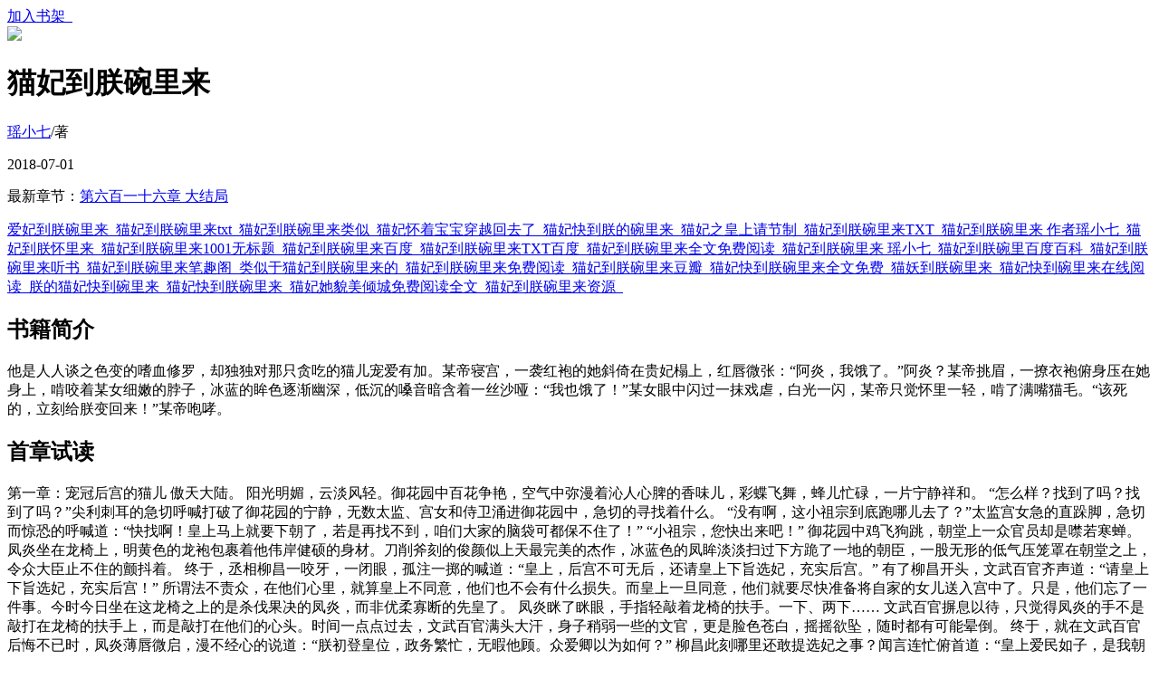

--- FILE ---
content_type: text/html;charset=UTF-8
request_url: http://www.shouda8.net/book/308/
body_size: 4620
content:
<!doctype html><html lang='zh'><head><meta http-equiv="content-type" content="text/html;charset=utf-8"><meta name="renderer" content="webkit" /><meta name="applicable-device" content="mobile"><meta http-equiv="X-UA-Compatible" content="IE=edge,chrome=1"><meta http-equiv="Cache-Control" content="no-cache,must-revalidate" /><meta http-equiv="Cache-Control" content="no-siteapp" /><meta http-equiv="Cache-Control" content="no-transform" /><title>猫妃到朕碗里来全文免费阅读_猫妃到朕碗里来(瑶小七)_手打小说网</title><meta name="keywords" content="猫妃到朕碗里来,猫妃到朕碗里来最新章节,猫妃到朕碗里来瑶小七,猫妃到朕碗里来免费阅读,瑶小七,手打小说网" /><meta name="description" content="猫妃到朕碗里来是作家瑶小七的最新作品,手打小说网提供猫妃到朕碗里来免费阅读,猫妃到朕碗里来,手打小说网" /><link href="https://www.shouda8.net/book_308/" rel="canonical" /><base href="https://www.shouda8.net" /><meta name="viewport" content="width=device-width, initial-scale=1.0, maximum-scale=1.0, minimum-scale=1.0,user-scalable=no" /><link href="/theme/black//m/css/iconfont.css" rel="stylesheet" type="text/css" /><link href="/theme/black//m/css/style.css?aefger" rel="stylesheet" type="text/css" /><script>var kdeh2='OAKwL2dfe';var lg_url='https%3A%2F%2Fwww.shouda8.net%2Fbook%2F308%2F';var tmpbook_url='/tmpbook.html';var mybook_url='/mybook.html';</script><meta property="og:type" content="novel"/><meta property="og:title" content="猫妃到朕碗里来"/><meta property="og:description" content="他是人人谈之色变的嗜血修罗，却独独对那只贪吃的猫儿宠爱有加。某帝寝宫，一袭红袍的她斜倚在贵妃榻上，红唇微张：“阿炎，我饿了。”阿炎？某帝挑眉，一撩衣袍俯身压在她身上，啃咬着某女细嫩的脖子，冰蓝的眸色逐渐幽深，低沉的嗓音暗含着一丝沙哑：“我也饿了！”某女眼中闪过一抹戏虐，白光一闪，某帝只觉怀里一轻，啃了满嘴猫毛。“该死的，立刻给朕变回来！”某帝咆哮。"/><meta property="og:image" content="/img/0/308.jpg"/><meta property="og:novel:category" content="军史小说"/><meta property="og:novel:author" content="瑶小七"/><meta property="og:novel:book_name" content="猫妃到朕碗里来"/><meta property="og:novel:read_url" content="https://www.shouda8.net/book_308/198322.html"/><meta property="og:url" content="https://www.shouda8.net/book_308/"/><meta property="og:novel:status" content="连载中"/><meta property="og:novel:update_time" content="2018-07-01 19:09:05"/><meta property="og:novel:latest_chapter_name" content="第六百一十六章 大结局"/><meta property="og:novel:latest_chapter_url" content="https://www.shouda8.net/book_308/7522781.html"/></head><body class="info_xs"><div class="header_info"><div class="xs_bg"><div class="xs_nav"><a class="url_pre iconfont icon-syy z" href="/tmpbook.html"></a><a class="btnsj iconfont y" href="javascript:addbookcase('https://www.shouda8.net/book/308/','308');">加入书架&nbsp;&nbsp;</a></div><div class="xs_bg1"></div><div class="xs_bg2"></div><div class="intro animated fadeInDown"><img src="/img/308.jpg" /><div class="word"><h1>猫妃到朕碗里来</h1><p><a href="/author/%E7%91%B6%E5%B0%8F%E4%B8%83.html">瑶小七</a>/著</p><p>2018-07-01</p></div><c></c></div><c></c><div class="xs_dp animated fadeInLeft"><div class="dv3"><p>最新章节：<a href="/book_308/7522781.html">第六百一十六章 大结局</a></p><a href="/3842_3842519/">爱妃到朕碗里来&nbsp;&nbsp;</a><a href="/1906_1906257/">猫妃到朕碗里来txt&nbsp;&nbsp;</a><a href="/3054_3054916/">猫妃到朕碗里来类似&nbsp;&nbsp;</a><a href="/3054_3054915/">猫妃怀着宝宝穿越回去了&nbsp;&nbsp;</a><a href="/3842_3842521/">猫妃快到朕的碗里来&nbsp;&nbsp;</a><a href="/1906_1906259/">猫妃之皇上请节制&nbsp;&nbsp;</a><a href="/2914_2914605/">猫妃到朕碗里来TXT&nbsp;&nbsp;</a><a href="/95_95668/">猫妃到朕碗里来 作者瑶小七&nbsp;&nbsp;</a><a href="/3842_3842520/">猫妃到朕怀里来&nbsp;&nbsp;</a><a href="/4399_4399612/">猫妃到朕碗里来1001无标题&nbsp;&nbsp;</a><a href="/95_95666/">猫妃到朕碗里来百度&nbsp;&nbsp;</a><a href="/95_95670/">猫妃到朕碗里来TXT百度&nbsp;&nbsp;</a><a href="/95_95663/">猫妃到朕碗里来全文免费阅读&nbsp;&nbsp;</a><a href="/95_95664/">猫妃到朕碗里来 瑶小七&nbsp;&nbsp;</a><a href="/4074_4074666/">猫妃到朕碗里百度百科&nbsp;&nbsp;</a><a href="/3509_3509485/">猫妃到朕碗里来听书&nbsp;&nbsp;</a><a href="/95_95665/">猫妃到朕碗里来笔趣阁&nbsp;&nbsp;</a><a href="/1906_1906256/">类似于猫妃到朕碗里来的&nbsp;&nbsp;</a><a href="/95_95667/">猫妃到朕碗里来免费阅读&nbsp;&nbsp;</a><a href="/2534_2534166/">猫妃到朕碗里来豆瓣&nbsp;&nbsp;</a><a href="/1906_1906255/">猫妃快到朕碗里来全文免费&nbsp;&nbsp;</a><a href="/3842_3842518/">猫妖到朕碗里来&nbsp;&nbsp;</a><a href="/3054_3054917/">猫妃快到碗里来在线阅读&nbsp;&nbsp;</a><a href="/3054_3054914/">朕的猫妃快到碗里来&nbsp;&nbsp;</a><a href="/1906_1906258/">猫妃快到朕碗里来&nbsp;&nbsp;</a><a href="/3054_3054918/">猫妃她貌美倾城免费阅读全文&nbsp;&nbsp;</a><a href="/95_95669/">猫妃到朕碗里来资源&nbsp;&nbsp;</a></div></div><div class="xs_dp animated fadeInRight"><h2>书籍简介</h2><div class="dv1">他是人人谈之色变的嗜血修罗，却独独对那只贪吃的猫儿宠爱有加。某帝寝宫，一袭红袍的她斜倚在贵妃榻上，红唇微张：“阿炎，我饿了。”阿炎？某帝挑眉，一撩衣袍俯身压在她身上，啃咬着某女细嫩的脖子，冰蓝的眸色逐渐幽深，低沉的嗓音暗含着一丝沙哑：“我也饿了！”某女眼中闪过一抹戏虐，白光一闪，某帝只觉怀里一轻，啃了满嘴猫毛。“该死的，立刻给朕变回来！”某帝咆哮。</div></div><div class="xs_dp animated fadeInLeft"><h2>首章试读</h2><div class="dv2"><p>    第一章：宠冠后宫的猫儿    傲天大陆。    阳光明媚，云淡风轻。御花园中百花争艳，空气中弥漫着沁人心脾的香味儿，彩蝶飞舞，蜂儿忙碌，一片宁静祥和。    “怎么样？找到了吗？找到了吗？”尖利刺耳的急切呼喊打破了御花园的宁静，无数太监、宫女和侍卫涌进御花园中，急切的寻找着什么。    “没有啊，这小祖宗到底跑哪儿去了？”太监宫女急的直跺脚，急切而惊恐的呼喊道：“快找啊！皇上马上就要下朝了，若是再找不到，咱们大家的脑袋可都保不住了！”    “小祖宗，您快出来吧！”    御花园中鸡飞狗跳，朝堂上一众官员却是噤若寒蝉。    凤炎坐在龙椅上，明黄色的龙袍包裹着他伟岸健硕的身材。刀削斧刻的俊颜似上天最完美的杰作，冰蓝色的凤眸淡淡扫过下方跪了一地的朝臣，一股无形的低气压笼罩在朝堂之上，令众大臣止不住的颤抖着。    终于，丞相柳昌一咬牙，一闭眼，孤注一掷的喊道：“皇上，后宫不可无后，还请皇上下旨选妃，充实后宫。”    有了柳昌开头，文武百官齐声道：“请皇上下旨选妃，充实后宫！”    所谓法不责众，在他们心里，就算皇上不同意，他们也不会有什么损失。而皇上一旦同意，他们就要尽快准备将自家的女儿送入宫中了。只是，他们忘了一件事。今时今日坐在这龙椅之上的是杀伐果决的凤炎，而非优柔寡断的先皇了。    凤炎眯了眯眼，手指轻敲着龙椅的扶手。一下、两下……    文武百官摒息以待，只觉得凤炎的手不是敲打在龙椅的扶手上，而是敲打在他们的心头。时间一点点过去，文武百官满头大汗，身子稍弱一些的文官，更是脸色苍白，摇摇欲坠，随时都有可能晕倒。    终于，就在文武百官后悔不已时，凤炎薄唇微启，漫不经心的说道：“朕初登皇位，政务繁忙，无暇他顾。众爱卿以为如何？”    柳昌此刻哪里还敢提选妃之事？闻言连忙俯首道：“皇上爱民如子，是我朝之福，是百姓之福。皇上万岁万岁万万岁！”    “皇上万岁万岁万万岁！”    凤炎冷眼扫过匍匐在地的文武百官，淡淡的吐出两个字...</p></div></div><div class="xs_dp animated fadeInDown"><div class="dv3"><a href="/book_294/">大城时代</a><a href="/book_306/">探险女王的超级保镖</a><a href="/book_300/">无限分身系统</a><a href="/book_303/">仙界第一美发师</a><a href="/book_299/">网游之全球在线</a><a href="/book_302/">元能战记</a><a href="/book_297/">透视小地主</a><a href="/book_304/">花都小医神</a><a href="/book_289/">最强反主角系统</a><a href="/book_298/">重生之奔腾年代</a><a href="/book_290/">猛啾嗷呜~啾！</a><a href="/book_293/">鲛人老师求放过</a><a href="/book_307/">秦时明月之雄霸天下</a><a href="/book_301/">天价约婚，厉少女人谁敢娶</a><a href="/book_291/">护墓仙纪</a><a href="/book_295/">宠婚缠绵：大总裁，小甜心</a><a href="/book_292/">一树梨花压海堂</a><a href="/book_288/">异能特工：军火皇后</a><a href="/book_305/">官路风云</a><a href="/book_296/">院上坟</a><a href="/book_257888/">主角罗栖颜楼司崎全集阅读</a><a href="/book_294443/">公媳孽缘1-20更新时间笔趣阁无弹窗</a><a href="/book_243816/">御兽飞升</a><a href="/book_294437/">小俊在雪姨身上耕耘未删减版</a><a href="/book_294448/">无垢by管城子</a><a href="/book_257967/">林栀沈青梧笔趣阁无弹窗</a><a href="/book_257976/">主角沈令央萧庭非全集阅读</a><a href="/book_312515/">病娇反派洗白后男主黑化了</a><a href="/book_257975/">沈令央萧庭非笔趣阁无弹窗</a><a href="/book_294444/">青梅果by九奉曲</a></div></div></div></div><div class="novel_search"><form id="novel_search" class="search-form" method="post" action="/search.html"><input type="text" class="bk" name="s" placeholder="输入书名/作者进行搜索，宁少字勿错字"><button type="submit" class="submit" form="novel_search" class="submit iconfont icon-so fs20" value="submit">搜 索</button></form><c></c></div><c></c><div id='shuqian'></div><script src="/theme/black//m/js/jquery.min.js"></script><script src="/theme/black//m/js/common_2503122352.js"></script><div class="info_btn mt10"><a href="/" class="a2 sj">首 页</a><a href="/chapters_308/1">章节目录</a><a href="/book_308/198322.html" class="a3">立即阅读</a></div><div style="height:60px"></div></body></html>